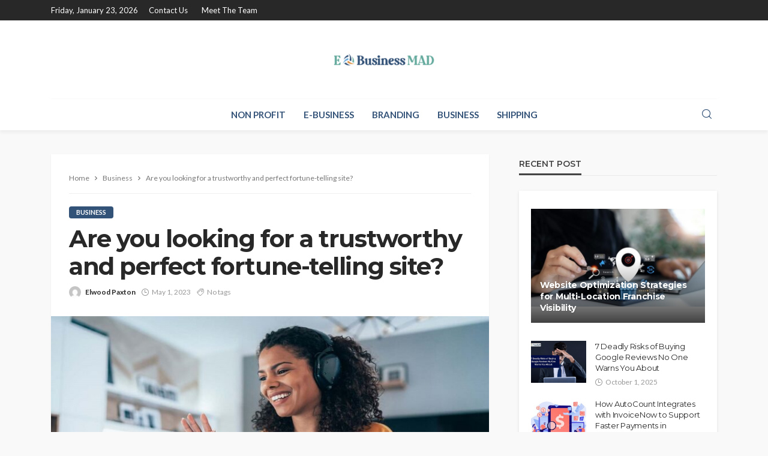

--- FILE ---
content_type: text/html; charset=UTF-8
request_url: https://ebusinessmad.com/are-you-looking-for-a-trustworthy-and-perfect-fortune-telling-site/
body_size: 17516
content:
<!DOCTYPE html>
<html lang="en-US">
<head>
	<meta charset="UTF-8"/>
	<meta http-equiv="X-UA-Compatible" content="IE=edge">
	<meta name="viewport" content="width=device-width, initial-scale=1.0">
	<link rel="profile" href="http://gmpg.org/xfn/11"/>
	<link rel="pingback" href="https://ebusinessmad.com/xmlrpc.php"/>
	<script type="application/javascript">var bingo_ruby_ajax_url = "https://ebusinessmad.com/wp-admin/admin-ajax.php"</script><meta name='robots' content='index, follow, max-image-preview:large, max-snippet:-1, max-video-preview:-1' />

	<!-- This site is optimized with the Yoast SEO plugin v26.7 - https://yoast.com/wordpress/plugins/seo/ -->
	<title>Are you looking for a trustworthy and perfect fortune-telling site? - E Business Mad</title>
	<link rel="preconnect" href="https://fonts.gstatic.com" crossorigin><link rel="preload" as="style" onload="this.onload=null;this.rel='stylesheet'" id="rb-preload-gfonts" href="https://fonts.googleapis.com/css?family=Lato%3A100%2C300%2C400%2C700%2C900%2C100italic%2C300italic%2C400italic%2C700italic%2C900italic%7CMontserrat%3A700%2C400%2C600%2C500&amp;display=swap" crossorigin><noscript><link rel="stylesheet" id="rb-preload-gfonts" href="https://fonts.googleapis.com/css?family=Lato%3A100%2C300%2C400%2C700%2C900%2C100italic%2C300italic%2C400italic%2C700italic%2C900italic%7CMontserrat%3A700%2C400%2C600%2C500&amp;display=swap"></noscript><link rel="canonical" href="https://ebusinessmad.com/are-you-looking-for-a-trustworthy-and-perfect-fortune-telling-site/" />
	<meta property="og:locale" content="en_US" />
	<meta property="og:type" content="article" />
	<meta property="og:title" content="Are you looking for a trustworthy and perfect fortune-telling site? - E Business Mad" />
	<meta property="og:description" content="If you are very eager to know your future and looking for guidance from a fortune teller, there are many sources available today. With the advancement of technology, now, it is easy to obtain a trustworthy and perfect fortune-telling site. Right now, most of the sites are providing a range of reading options such as [&hellip;]" />
	<meta property="og:url" content="https://ebusinessmad.com/are-you-looking-for-a-trustworthy-and-perfect-fortune-telling-site/" />
	<meta property="og:site_name" content="E Business Mad" />
	<meta property="article:published_time" content="2023-05-01T11:09:53+00:00" />
	<meta property="article:modified_time" content="2023-05-04T11:36:42+00:00" />
	<meta property="og:image" content="https://ebusinessmad.com/wp-content/uploads/2023/05/Are-you-looking-for-a-trustworthy-and-perfect-fortune-telling-site.jpg" />
	<meta property="og:image:width" content="1000" />
	<meta property="og:image:height" content="600" />
	<meta property="og:image:type" content="image/jpeg" />
	<meta name="author" content="Elwood Paxton" />
	<meta name="twitter:card" content="summary_large_image" />
	<meta name="twitter:label1" content="Written by" />
	<meta name="twitter:data1" content="Elwood Paxton" />
	<meta name="twitter:label2" content="Est. reading time" />
	<meta name="twitter:data2" content="2 minutes" />
	<script type="application/ld+json" class="yoast-schema-graph">{"@context":"https://schema.org","@graph":[{"@type":"Article","@id":"https://ebusinessmad.com/are-you-looking-for-a-trustworthy-and-perfect-fortune-telling-site/#article","isPartOf":{"@id":"https://ebusinessmad.com/are-you-looking-for-a-trustworthy-and-perfect-fortune-telling-site/"},"author":{"name":"Elwood Paxton","@id":"https://ebusinessmad.com/#/schema/person/39987170345815bdce234f3b239c9f5d"},"headline":"Are you looking for a trustworthy and perfect fortune-telling site?","datePublished":"2023-05-01T11:09:53+00:00","dateModified":"2023-05-04T11:36:42+00:00","mainEntityOfPage":{"@id":"https://ebusinessmad.com/are-you-looking-for-a-trustworthy-and-perfect-fortune-telling-site/"},"wordCount":427,"image":{"@id":"https://ebusinessmad.com/are-you-looking-for-a-trustworthy-and-perfect-fortune-telling-site/#primaryimage"},"thumbnailUrl":"https://ebusinessmad.com/wp-content/uploads/2023/05/Are-you-looking-for-a-trustworthy-and-perfect-fortune-telling-site.jpg","articleSection":["Business"],"inLanguage":"en-US"},{"@type":"WebPage","@id":"https://ebusinessmad.com/are-you-looking-for-a-trustworthy-and-perfect-fortune-telling-site/","url":"https://ebusinessmad.com/are-you-looking-for-a-trustworthy-and-perfect-fortune-telling-site/","name":"Are you looking for a trustworthy and perfect fortune-telling site? - E Business Mad","isPartOf":{"@id":"https://ebusinessmad.com/#website"},"primaryImageOfPage":{"@id":"https://ebusinessmad.com/are-you-looking-for-a-trustworthy-and-perfect-fortune-telling-site/#primaryimage"},"image":{"@id":"https://ebusinessmad.com/are-you-looking-for-a-trustworthy-and-perfect-fortune-telling-site/#primaryimage"},"thumbnailUrl":"https://ebusinessmad.com/wp-content/uploads/2023/05/Are-you-looking-for-a-trustworthy-and-perfect-fortune-telling-site.jpg","datePublished":"2023-05-01T11:09:53+00:00","dateModified":"2023-05-04T11:36:42+00:00","author":{"@id":"https://ebusinessmad.com/#/schema/person/39987170345815bdce234f3b239c9f5d"},"breadcrumb":{"@id":"https://ebusinessmad.com/are-you-looking-for-a-trustworthy-and-perfect-fortune-telling-site/#breadcrumb"},"inLanguage":"en-US","potentialAction":[{"@type":"ReadAction","target":["https://ebusinessmad.com/are-you-looking-for-a-trustworthy-and-perfect-fortune-telling-site/"]}]},{"@type":"ImageObject","inLanguage":"en-US","@id":"https://ebusinessmad.com/are-you-looking-for-a-trustworthy-and-perfect-fortune-telling-site/#primaryimage","url":"https://ebusinessmad.com/wp-content/uploads/2023/05/Are-you-looking-for-a-trustworthy-and-perfect-fortune-telling-site.jpg","contentUrl":"https://ebusinessmad.com/wp-content/uploads/2023/05/Are-you-looking-for-a-trustworthy-and-perfect-fortune-telling-site.jpg","width":1000,"height":600,"caption":"Are-you-looking-for-a-trustworthy-and-perfect-fortune-telling-site"},{"@type":"BreadcrumbList","@id":"https://ebusinessmad.com/are-you-looking-for-a-trustworthy-and-perfect-fortune-telling-site/#breadcrumb","itemListElement":[{"@type":"ListItem","position":1,"name":"Home","item":"https://ebusinessmad.com/"},{"@type":"ListItem","position":2,"name":"Are you looking for a trustworthy and perfect fortune-telling site?"}]},{"@type":"WebSite","@id":"https://ebusinessmad.com/#website","url":"https://ebusinessmad.com/","name":"E Business Mad","description":"Business Blog","potentialAction":[{"@type":"SearchAction","target":{"@type":"EntryPoint","urlTemplate":"https://ebusinessmad.com/?s={search_term_string}"},"query-input":{"@type":"PropertyValueSpecification","valueRequired":true,"valueName":"search_term_string"}}],"inLanguage":"en-US"},{"@type":"Person","@id":"https://ebusinessmad.com/#/schema/person/39987170345815bdce234f3b239c9f5d","name":"Elwood Paxton","image":{"@type":"ImageObject","inLanguage":"en-US","@id":"https://ebusinessmad.com/#/schema/person/image/","url":"https://secure.gravatar.com/avatar/d3fecbf432b70c75dc227df194eb8fcf49c50dc69fec8194da185bce3b0c2be1?s=96&d=mm&r=g","contentUrl":"https://secure.gravatar.com/avatar/d3fecbf432b70c75dc227df194eb8fcf49c50dc69fec8194da185bce3b0c2be1?s=96&d=mm&r=g","caption":"Elwood Paxton"},"url":"https://ebusinessmad.com/author/elwood-paxton/"}]}</script>
	<!-- / Yoast SEO plugin. -->


<link rel='dns-prefetch' href='//fonts.googleapis.com' />
<link rel="alternate" type="application/rss+xml" title="E Business Mad &raquo; Feed" href="https://ebusinessmad.com/feed/" />
<link rel="alternate" type="application/rss+xml" title="E Business Mad &raquo; Comments Feed" href="https://ebusinessmad.com/comments/feed/" />
<link rel="alternate" title="oEmbed (JSON)" type="application/json+oembed" href="https://ebusinessmad.com/wp-json/oembed/1.0/embed?url=https%3A%2F%2Febusinessmad.com%2Fare-you-looking-for-a-trustworthy-and-perfect-fortune-telling-site%2F" />
<link rel="alternate" title="oEmbed (XML)" type="text/xml+oembed" href="https://ebusinessmad.com/wp-json/oembed/1.0/embed?url=https%3A%2F%2Febusinessmad.com%2Fare-you-looking-for-a-trustworthy-and-perfect-fortune-telling-site%2F&#038;format=xml" />
<style id='wp-img-auto-sizes-contain-inline-css' type='text/css'>
img:is([sizes=auto i],[sizes^="auto," i]){contain-intrinsic-size:3000px 1500px}
/*# sourceURL=wp-img-auto-sizes-contain-inline-css */
</style>
<link rel='stylesheet' id='bingo_ruby_plugin_style-css' href='https://ebusinessmad.com/wp-content/plugins/bingo-ruby-core/assets/style.css?ver=3.5' type='text/css' media='all' />
<style id='wp-emoji-styles-inline-css' type='text/css'>

	img.wp-smiley, img.emoji {
		display: inline !important;
		border: none !important;
		box-shadow: none !important;
		height: 1em !important;
		width: 1em !important;
		margin: 0 0.07em !important;
		vertical-align: -0.1em !important;
		background: none !important;
		padding: 0 !important;
	}
/*# sourceURL=wp-emoji-styles-inline-css */
</style>
<style id='wp-block-library-inline-css' type='text/css'>
:root{--wp-block-synced-color:#7a00df;--wp-block-synced-color--rgb:122,0,223;--wp-bound-block-color:var(--wp-block-synced-color);--wp-editor-canvas-background:#ddd;--wp-admin-theme-color:#007cba;--wp-admin-theme-color--rgb:0,124,186;--wp-admin-theme-color-darker-10:#006ba1;--wp-admin-theme-color-darker-10--rgb:0,107,160.5;--wp-admin-theme-color-darker-20:#005a87;--wp-admin-theme-color-darker-20--rgb:0,90,135;--wp-admin-border-width-focus:2px}@media (min-resolution:192dpi){:root{--wp-admin-border-width-focus:1.5px}}.wp-element-button{cursor:pointer}:root .has-very-light-gray-background-color{background-color:#eee}:root .has-very-dark-gray-background-color{background-color:#313131}:root .has-very-light-gray-color{color:#eee}:root .has-very-dark-gray-color{color:#313131}:root .has-vivid-green-cyan-to-vivid-cyan-blue-gradient-background{background:linear-gradient(135deg,#00d084,#0693e3)}:root .has-purple-crush-gradient-background{background:linear-gradient(135deg,#34e2e4,#4721fb 50%,#ab1dfe)}:root .has-hazy-dawn-gradient-background{background:linear-gradient(135deg,#faaca8,#dad0ec)}:root .has-subdued-olive-gradient-background{background:linear-gradient(135deg,#fafae1,#67a671)}:root .has-atomic-cream-gradient-background{background:linear-gradient(135deg,#fdd79a,#004a59)}:root .has-nightshade-gradient-background{background:linear-gradient(135deg,#330968,#31cdcf)}:root .has-midnight-gradient-background{background:linear-gradient(135deg,#020381,#2874fc)}:root{--wp--preset--font-size--normal:16px;--wp--preset--font-size--huge:42px}.has-regular-font-size{font-size:1em}.has-larger-font-size{font-size:2.625em}.has-normal-font-size{font-size:var(--wp--preset--font-size--normal)}.has-huge-font-size{font-size:var(--wp--preset--font-size--huge)}.has-text-align-center{text-align:center}.has-text-align-left{text-align:left}.has-text-align-right{text-align:right}.has-fit-text{white-space:nowrap!important}#end-resizable-editor-section{display:none}.aligncenter{clear:both}.items-justified-left{justify-content:flex-start}.items-justified-center{justify-content:center}.items-justified-right{justify-content:flex-end}.items-justified-space-between{justify-content:space-between}.screen-reader-text{border:0;clip-path:inset(50%);height:1px;margin:-1px;overflow:hidden;padding:0;position:absolute;width:1px;word-wrap:normal!important}.screen-reader-text:focus{background-color:#ddd;clip-path:none;color:#444;display:block;font-size:1em;height:auto;left:5px;line-height:normal;padding:15px 23px 14px;text-decoration:none;top:5px;width:auto;z-index:100000}html :where(.has-border-color){border-style:solid}html :where([style*=border-top-color]){border-top-style:solid}html :where([style*=border-right-color]){border-right-style:solid}html :where([style*=border-bottom-color]){border-bottom-style:solid}html :where([style*=border-left-color]){border-left-style:solid}html :where([style*=border-width]){border-style:solid}html :where([style*=border-top-width]){border-top-style:solid}html :where([style*=border-right-width]){border-right-style:solid}html :where([style*=border-bottom-width]){border-bottom-style:solid}html :where([style*=border-left-width]){border-left-style:solid}html :where(img[class*=wp-image-]){height:auto;max-width:100%}:where(figure){margin:0 0 1em}html :where(.is-position-sticky){--wp-admin--admin-bar--position-offset:var(--wp-admin--admin-bar--height,0px)}@media screen and (max-width:600px){html :where(.is-position-sticky){--wp-admin--admin-bar--position-offset:0px}}

/*# sourceURL=wp-block-library-inline-css */
</style><style id='global-styles-inline-css' type='text/css'>
:root{--wp--preset--aspect-ratio--square: 1;--wp--preset--aspect-ratio--4-3: 4/3;--wp--preset--aspect-ratio--3-4: 3/4;--wp--preset--aspect-ratio--3-2: 3/2;--wp--preset--aspect-ratio--2-3: 2/3;--wp--preset--aspect-ratio--16-9: 16/9;--wp--preset--aspect-ratio--9-16: 9/16;--wp--preset--color--black: #000000;--wp--preset--color--cyan-bluish-gray: #abb8c3;--wp--preset--color--white: #ffffff;--wp--preset--color--pale-pink: #f78da7;--wp--preset--color--vivid-red: #cf2e2e;--wp--preset--color--luminous-vivid-orange: #ff6900;--wp--preset--color--luminous-vivid-amber: #fcb900;--wp--preset--color--light-green-cyan: #7bdcb5;--wp--preset--color--vivid-green-cyan: #00d084;--wp--preset--color--pale-cyan-blue: #8ed1fc;--wp--preset--color--vivid-cyan-blue: #0693e3;--wp--preset--color--vivid-purple: #9b51e0;--wp--preset--gradient--vivid-cyan-blue-to-vivid-purple: linear-gradient(135deg,rgb(6,147,227) 0%,rgb(155,81,224) 100%);--wp--preset--gradient--light-green-cyan-to-vivid-green-cyan: linear-gradient(135deg,rgb(122,220,180) 0%,rgb(0,208,130) 100%);--wp--preset--gradient--luminous-vivid-amber-to-luminous-vivid-orange: linear-gradient(135deg,rgb(252,185,0) 0%,rgb(255,105,0) 100%);--wp--preset--gradient--luminous-vivid-orange-to-vivid-red: linear-gradient(135deg,rgb(255,105,0) 0%,rgb(207,46,46) 100%);--wp--preset--gradient--very-light-gray-to-cyan-bluish-gray: linear-gradient(135deg,rgb(238,238,238) 0%,rgb(169,184,195) 100%);--wp--preset--gradient--cool-to-warm-spectrum: linear-gradient(135deg,rgb(74,234,220) 0%,rgb(151,120,209) 20%,rgb(207,42,186) 40%,rgb(238,44,130) 60%,rgb(251,105,98) 80%,rgb(254,248,76) 100%);--wp--preset--gradient--blush-light-purple: linear-gradient(135deg,rgb(255,206,236) 0%,rgb(152,150,240) 100%);--wp--preset--gradient--blush-bordeaux: linear-gradient(135deg,rgb(254,205,165) 0%,rgb(254,45,45) 50%,rgb(107,0,62) 100%);--wp--preset--gradient--luminous-dusk: linear-gradient(135deg,rgb(255,203,112) 0%,rgb(199,81,192) 50%,rgb(65,88,208) 100%);--wp--preset--gradient--pale-ocean: linear-gradient(135deg,rgb(255,245,203) 0%,rgb(182,227,212) 50%,rgb(51,167,181) 100%);--wp--preset--gradient--electric-grass: linear-gradient(135deg,rgb(202,248,128) 0%,rgb(113,206,126) 100%);--wp--preset--gradient--midnight: linear-gradient(135deg,rgb(2,3,129) 0%,rgb(40,116,252) 100%);--wp--preset--font-size--small: 13px;--wp--preset--font-size--medium: 20px;--wp--preset--font-size--large: 36px;--wp--preset--font-size--x-large: 42px;--wp--preset--spacing--20: 0.44rem;--wp--preset--spacing--30: 0.67rem;--wp--preset--spacing--40: 1rem;--wp--preset--spacing--50: 1.5rem;--wp--preset--spacing--60: 2.25rem;--wp--preset--spacing--70: 3.38rem;--wp--preset--spacing--80: 5.06rem;--wp--preset--shadow--natural: 6px 6px 9px rgba(0, 0, 0, 0.2);--wp--preset--shadow--deep: 12px 12px 50px rgba(0, 0, 0, 0.4);--wp--preset--shadow--sharp: 6px 6px 0px rgba(0, 0, 0, 0.2);--wp--preset--shadow--outlined: 6px 6px 0px -3px rgb(255, 255, 255), 6px 6px rgb(0, 0, 0);--wp--preset--shadow--crisp: 6px 6px 0px rgb(0, 0, 0);}:where(.is-layout-flex){gap: 0.5em;}:where(.is-layout-grid){gap: 0.5em;}body .is-layout-flex{display: flex;}.is-layout-flex{flex-wrap: wrap;align-items: center;}.is-layout-flex > :is(*, div){margin: 0;}body .is-layout-grid{display: grid;}.is-layout-grid > :is(*, div){margin: 0;}:where(.wp-block-columns.is-layout-flex){gap: 2em;}:where(.wp-block-columns.is-layout-grid){gap: 2em;}:where(.wp-block-post-template.is-layout-flex){gap: 1.25em;}:where(.wp-block-post-template.is-layout-grid){gap: 1.25em;}.has-black-color{color: var(--wp--preset--color--black) !important;}.has-cyan-bluish-gray-color{color: var(--wp--preset--color--cyan-bluish-gray) !important;}.has-white-color{color: var(--wp--preset--color--white) !important;}.has-pale-pink-color{color: var(--wp--preset--color--pale-pink) !important;}.has-vivid-red-color{color: var(--wp--preset--color--vivid-red) !important;}.has-luminous-vivid-orange-color{color: var(--wp--preset--color--luminous-vivid-orange) !important;}.has-luminous-vivid-amber-color{color: var(--wp--preset--color--luminous-vivid-amber) !important;}.has-light-green-cyan-color{color: var(--wp--preset--color--light-green-cyan) !important;}.has-vivid-green-cyan-color{color: var(--wp--preset--color--vivid-green-cyan) !important;}.has-pale-cyan-blue-color{color: var(--wp--preset--color--pale-cyan-blue) !important;}.has-vivid-cyan-blue-color{color: var(--wp--preset--color--vivid-cyan-blue) !important;}.has-vivid-purple-color{color: var(--wp--preset--color--vivid-purple) !important;}.has-black-background-color{background-color: var(--wp--preset--color--black) !important;}.has-cyan-bluish-gray-background-color{background-color: var(--wp--preset--color--cyan-bluish-gray) !important;}.has-white-background-color{background-color: var(--wp--preset--color--white) !important;}.has-pale-pink-background-color{background-color: var(--wp--preset--color--pale-pink) !important;}.has-vivid-red-background-color{background-color: var(--wp--preset--color--vivid-red) !important;}.has-luminous-vivid-orange-background-color{background-color: var(--wp--preset--color--luminous-vivid-orange) !important;}.has-luminous-vivid-amber-background-color{background-color: var(--wp--preset--color--luminous-vivid-amber) !important;}.has-light-green-cyan-background-color{background-color: var(--wp--preset--color--light-green-cyan) !important;}.has-vivid-green-cyan-background-color{background-color: var(--wp--preset--color--vivid-green-cyan) !important;}.has-pale-cyan-blue-background-color{background-color: var(--wp--preset--color--pale-cyan-blue) !important;}.has-vivid-cyan-blue-background-color{background-color: var(--wp--preset--color--vivid-cyan-blue) !important;}.has-vivid-purple-background-color{background-color: var(--wp--preset--color--vivid-purple) !important;}.has-black-border-color{border-color: var(--wp--preset--color--black) !important;}.has-cyan-bluish-gray-border-color{border-color: var(--wp--preset--color--cyan-bluish-gray) !important;}.has-white-border-color{border-color: var(--wp--preset--color--white) !important;}.has-pale-pink-border-color{border-color: var(--wp--preset--color--pale-pink) !important;}.has-vivid-red-border-color{border-color: var(--wp--preset--color--vivid-red) !important;}.has-luminous-vivid-orange-border-color{border-color: var(--wp--preset--color--luminous-vivid-orange) !important;}.has-luminous-vivid-amber-border-color{border-color: var(--wp--preset--color--luminous-vivid-amber) !important;}.has-light-green-cyan-border-color{border-color: var(--wp--preset--color--light-green-cyan) !important;}.has-vivid-green-cyan-border-color{border-color: var(--wp--preset--color--vivid-green-cyan) !important;}.has-pale-cyan-blue-border-color{border-color: var(--wp--preset--color--pale-cyan-blue) !important;}.has-vivid-cyan-blue-border-color{border-color: var(--wp--preset--color--vivid-cyan-blue) !important;}.has-vivid-purple-border-color{border-color: var(--wp--preset--color--vivid-purple) !important;}.has-vivid-cyan-blue-to-vivid-purple-gradient-background{background: var(--wp--preset--gradient--vivid-cyan-blue-to-vivid-purple) !important;}.has-light-green-cyan-to-vivid-green-cyan-gradient-background{background: var(--wp--preset--gradient--light-green-cyan-to-vivid-green-cyan) !important;}.has-luminous-vivid-amber-to-luminous-vivid-orange-gradient-background{background: var(--wp--preset--gradient--luminous-vivid-amber-to-luminous-vivid-orange) !important;}.has-luminous-vivid-orange-to-vivid-red-gradient-background{background: var(--wp--preset--gradient--luminous-vivid-orange-to-vivid-red) !important;}.has-very-light-gray-to-cyan-bluish-gray-gradient-background{background: var(--wp--preset--gradient--very-light-gray-to-cyan-bluish-gray) !important;}.has-cool-to-warm-spectrum-gradient-background{background: var(--wp--preset--gradient--cool-to-warm-spectrum) !important;}.has-blush-light-purple-gradient-background{background: var(--wp--preset--gradient--blush-light-purple) !important;}.has-blush-bordeaux-gradient-background{background: var(--wp--preset--gradient--blush-bordeaux) !important;}.has-luminous-dusk-gradient-background{background: var(--wp--preset--gradient--luminous-dusk) !important;}.has-pale-ocean-gradient-background{background: var(--wp--preset--gradient--pale-ocean) !important;}.has-electric-grass-gradient-background{background: var(--wp--preset--gradient--electric-grass) !important;}.has-midnight-gradient-background{background: var(--wp--preset--gradient--midnight) !important;}.has-small-font-size{font-size: var(--wp--preset--font-size--small) !important;}.has-medium-font-size{font-size: var(--wp--preset--font-size--medium) !important;}.has-large-font-size{font-size: var(--wp--preset--font-size--large) !important;}.has-x-large-font-size{font-size: var(--wp--preset--font-size--x-large) !important;}
/*# sourceURL=global-styles-inline-css */
</style>

<style id='classic-theme-styles-inline-css' type='text/css'>
/*! This file is auto-generated */
.wp-block-button__link{color:#fff;background-color:#32373c;border-radius:9999px;box-shadow:none;text-decoration:none;padding:calc(.667em + 2px) calc(1.333em + 2px);font-size:1.125em}.wp-block-file__button{background:#32373c;color:#fff;text-decoration:none}
/*# sourceURL=/wp-includes/css/classic-themes.min.css */
</style>
<link rel='stylesheet' id='contact-form-7-css' href='https://ebusinessmad.com/wp-content/plugins/contact-form-7/includes/css/styles.css?ver=6.1.4' type='text/css' media='all' />
<link rel='stylesheet' id='bootstrap-css' href='https://ebusinessmad.com/wp-content/themes/bingo/assets/external/bootstrap.css?ver=v3.3.1' type='text/css' media='all' />
<link rel='stylesheet' id='bingo_ruby_style_miscellaneous-css' href='https://ebusinessmad.com/wp-content/themes/bingo/assets/external/miscellaneous.css?ver=3.5' type='text/css' media='all' />
<link rel='stylesheet' id='bingo_ruby_style_main-css' href='https://ebusinessmad.com/wp-content/themes/bingo/assets/css/theme-style.css?ver=3.5' type='text/css' media='all' />
<link rel='stylesheet' id='bingo_ruby_style_responsive-css' href='https://ebusinessmad.com/wp-content/themes/bingo/assets/css/theme-responsive.css?ver=3.5' type='text/css' media='all' />
<link rel='stylesheet' id='bingo_ruby_style_default-css' href='https://ebusinessmad.com/wp-content/themes/bingo/style.css?ver=3.5' type='text/css' media='all' />
<style id='bingo_ruby_style_default-inline-css' type='text/css'>
input[type="button"]:hover, button:hover, .header-search-not-found, .breaking-news-title span, .breaking-news-title .mobile-headline,.post-title a:hover, .post-title a:focus, .comment-title h3, h3.comment-reply-title, .comment-list .edit-link, .single-nav a:hover, .single-nav a:focus,.subscribe-icon-mail i, .flickr-btn-wrap a, .twitter-content a, .entry del, .entry blockquote p, .entry a:not(button),.entry p a, .comment-list .comment-content blockquote p, .author-content-wrap .author-title a:hover, .author-description a, #wp-calendar #today{ color: #335278;}.page-numbers.current, a.page-numbers:hover, a.page-numbers:focus, .topbar-subscribe-button a span, .topbar-style-2 .topbar-subscribe-button a span:hover,.post-editor:hover, .cat-info-el, .comment-list .comment-reply-link, .single-nav a:hover .ruby-nav-icon, .single-nav a:focus .ruby-nav-icon, input[type="button"].ninja-forms-field,.page-search-form .search-submit input[type="submit"], .post-widget-inner .post-counter, .widget_search .search-submit input[type="submit"], .single-page-links .pagination-num > span,.single-page-links .pagination-num > a:hover > span, .subscribe-form-wrap .mc4wp-form-fields input[type="submit"], .widget-social-link-info a i, #ruby-back-top i, .entry ul li:before,.ruby-trigger .icon-wrap, .ruby-trigger .icon-wrap:before, .ruby-trigger .icon-wrap:after, .subscribe-layout-3 .subscribe-box .subscribe-form input[type="submit"], .table-link a:before{ background-color: #335278;}.off-canvas-wrap::-webkit-scrollbar-corner, .off-canvas-wrap::-webkit-scrollbar-thumb, .video-playlist-iframe-nav::-webkit-scrollbar-corner, .video-playlist-iframe-nav::-webkit-scrollbar-thumb,.fw-block-v2 .video-playlist-iframe-nav::-webkit-scrollbar-corner, .fw-block-v2 .video-playlist-iframe-nav::-webkit-scrollbar-thumb,.ruby-coll-scroll::-webkit-scrollbar-corner, .ruby-coll-scroll::-webkit-scrollbar-thumb{ background-color: #335278 !important;}.page-numbers.current, a.page-numbers:hover, a.page-numbers:focus, .entry blockquote p, .entry blockquote{ border-color: #335278;}.total-caption { font-family :Lato;}.banner-background-color { background-color: #ffffff; }.navbar-inner, .header-search-popup .btn, .header-search-popup #ruby-search-input, .logo-mobile-text > * { color: #335278; }.show-social .ruby-icon-show, .show-social .ruby-icon-show:before, .show-social .ruby-icon-show:after,.extend-social .ruby-icon-close:before, .extend-social .ruby-icon-close:after,.ruby-trigger .icon-wrap, .ruby-trigger .icon-wrap:before, .ruby-trigger .icon-wrap:after{ background-color: #335278; }.show-social .ruby-icon-show, .show-social .ruby-icon-show:before, .show-social .ruby-icon-show:after, .extend-social .ruby-icon-close:before, .extend-social .ruby-icon-close:after{ border-color: #335278; }.footer-copyright-wrap p { color: #dddddd; }.footer-copyright-wrap { background-color: #242424; }.post-excerpt{ font-size :14px;}
/*# sourceURL=bingo_ruby_style_default-inline-css */
</style>

<script type="text/javascript" src="https://ebusinessmad.com/wp-includes/js/jquery/jquery.min.js?ver=3.7.1" id="jquery-core-js"></script>
<script type="text/javascript" src="https://ebusinessmad.com/wp-includes/js/jquery/jquery-migrate.min.js?ver=3.4.1" id="jquery-migrate-js"></script>
<link rel="preload" href="https://ebusinessmad.com/wp-content/themes/bingo/assets/external/fonts/icons.woff2" as="font" type="font/woff2" crossorigin="anonymous"> <link rel="https://api.w.org/" href="https://ebusinessmad.com/wp-json/" /><link rel="alternate" title="JSON" type="application/json" href="https://ebusinessmad.com/wp-json/wp/v2/posts/335" /><link rel="EditURI" type="application/rsd+xml" title="RSD" href="https://ebusinessmad.com/xmlrpc.php?rsd" />
<meta name="generator" content="WordPress 6.9" />
<link rel='shortlink' href='https://ebusinessmad.com/?p=335' />
<script type="application/ld+json">{"@context":"https://schema.org","@type":"WebSite","@id":"https://ebusinessmad.com/#website","url":"https://ebusinessmad.com/","name":"E Business Mad","potentialAction":{"@type":"SearchAction","target":"https://ebusinessmad.com/?s={search_term_string}","query-input":"required name=search_term_string"}}</script>
<link rel="icon" href="https://ebusinessmad.com/wp-content/uploads/2021/11/E-Business-Mad-f.png" sizes="32x32" />
<link rel="icon" href="https://ebusinessmad.com/wp-content/uploads/2021/11/E-Business-Mad-f.png" sizes="192x192" />
<link rel="apple-touch-icon" href="https://ebusinessmad.com/wp-content/uploads/2021/11/E-Business-Mad-f.png" />
<meta name="msapplication-TileImage" content="https://ebusinessmad.com/wp-content/uploads/2021/11/E-Business-Mad-f.png" />
<style type="text/css" title="dynamic-css" class="options-output">.footer-inner{background-color:#282828;background-repeat:no-repeat;background-size:cover;background-attachment:fixed;background-position:center center;}.topbar-wrap{font-family:Lato;text-transform:capitalize;font-weight:400;font-style:normal;font-size:13px;}.main-menu-inner,.off-canvas-nav-inner{font-family:Lato;text-transform:uppercase;font-weight:700;font-style:normal;font-size:15px;}.main-menu-inner .sub-menu,.off-canvas-nav-inner .sub-menu{font-family:Lato;text-transform:capitalize;font-weight:400;font-style:normal;font-size:14px;}.logo-wrap.is-logo-text .logo-text h1{font-family:Montserrat;text-transform:uppercase;letter-spacing:-1px;font-weight:700;font-style:normal;font-size:40px;}.logo-mobile-text span{font-family:Montserrat;text-transform:uppercase;letter-spacing:-1px;font-weight:700;font-style:normal;font-size:28px;}body, p{font-family:Lato;line-height:24px;font-weight:400;font-style:normal;color:#282828;font-size:15px;}.post-title.is-size-1{font-family:Montserrat;font-weight:700;font-style:normal;color:#282828;font-size:36px;}.post-title.is-size-2{font-family:Montserrat;font-weight:700;font-style:normal;color:#282828;font-size:30px;}.post-title.is-size-3{font-family:Montserrat;font-weight:700;font-style:normal;color:#282828;font-size:21px;}.post-title.is-size-4{font-family:Montserrat;font-weight:700;font-style:normal;color:#282828;font-size:18px;}.post-title.is-size-5{font-family:Montserrat;font-weight:700;font-style:normal;color:#282828;font-size:14px;}.post-title.is-size-6{font-family:Montserrat;font-weight:400;font-style:normal;color:#282828;font-size:13px;}h1,h2,h3,h4,h5,h6{font-family:Montserrat;text-transform:none;font-weight:700;font-style:normal;}.post-meta-info,.single-post-top,.counter-element{font-family:Lato;font-weight:400;font-style:normal;color:#999;font-size:12px;}.post-cat-info{font-family:Lato;text-transform:uppercase;font-weight:700;font-style:normal;font-size:11px;}.block-header-wrap{font-family:Montserrat;text-transform:uppercase;font-weight:600;font-style:normal;font-size:18px;}.block-ajax-filter-wrap{font-family:Montserrat;text-transform:uppercase;font-weight:500;font-style:normal;font-size:11px;}.widget-title{font-family:Montserrat;text-transform:uppercase;font-weight:600;font-style:normal;font-size:14px;}.breadcrumb-wrap{font-family:Lato;text-transform:none;font-weight:400;font-style:normal;color:#777777;font-size:12px;}</style></head>
<body class="wp-singular post-template-default single single-post postid-335 single-format-standard wp-theme-bingo ruby-body is-full-width"  itemscope  itemtype="https://schema.org/WebPage" >
<div class="off-canvas-wrap is-dark-text">
	<div class="off-canvas-inner">
		<a href="#" id="ruby-off-canvas-close-btn"><i class="ruby-close-btn" aria-hidden="true"></i></a>
		<nav id="ruby-offcanvas-navigation" class="off-canvas-nav-wrap">
			<div class="no-menu ruby-error"><p>Please assign a menu to the primary menu location under <a href="https://ebusinessmad.com/wp-admin/nav-menus.php">MENU</a></p></div>		</nav>
															<div class="off-canvas-widget-section-wrap canvas-sidebar-wrap">
				<div class="canvas-sidebar-inner">
					<section id="tag_cloud-2" class="widget widget_tag_cloud"><div class="widget-title block-title"><h3>Tags</h3></div><div class="tagcloud"><a href="https://ebusinessmad.com/tag/americans-with-disabilities-act/" class="tag-cloud-link tag-link-115 tag-link-position-1" style="font-size: 8pt;" aria-label="Americans with Disabilities Act (1 item)">Americans with Disabilities Act</a>
<a href="https://ebusinessmad.com/tag/buddies/" class="tag-cloud-link tag-link-102 tag-link-position-2" style="font-size: 8pt;" aria-label="buddies (1 item)">buddies</a>
<a href="https://ebusinessmad.com/tag/cash-envelope-system/" class="tag-cloud-link tag-link-109 tag-link-position-3" style="font-size: 8pt;" aria-label="Cash envelope system (1 item)">Cash envelope system</a>
<a href="https://ebusinessmad.com/tag/clients/" class="tag-cloud-link tag-link-83 tag-link-position-4" style="font-size: 8pt;" aria-label="client&#039;s (1 item)">client&#039;s</a>
<a href="https://ebusinessmad.com/tag/consultants/" class="tag-cloud-link tag-link-123 tag-link-position-5" style="font-size: 8pt;" aria-label="Consultants (1 item)">Consultants</a>
<a href="https://ebusinessmad.com/tag/core-business/" class="tag-cloud-link tag-link-146 tag-link-position-6" style="font-size: 8pt;" aria-label="Core Business (1 item)">Core Business</a>
<a href="https://ebusinessmad.com/tag/cost-comparison/" class="tag-cloud-link tag-link-149 tag-link-position-7" style="font-size: 8pt;" aria-label="Cost Comparison (1 item)">Cost Comparison</a>
<a href="https://ebusinessmad.com/tag/couple/" class="tag-cloud-link tag-link-96 tag-link-position-8" style="font-size: 8pt;" aria-label="couple (1 item)">couple</a>
<a href="https://ebusinessmad.com/tag/coupled/" class="tag-cloud-link tag-link-90 tag-link-position-9" style="font-size: 8pt;" aria-label="coupled (1 item)">coupled</a>
<a href="https://ebusinessmad.com/tag/creating-content/" class="tag-cloud-link tag-link-84 tag-link-position-10" style="font-size: 8pt;" aria-label="creating content (1 item)">creating content</a>
<a href="https://ebusinessmad.com/tag/cushioning/" class="tag-cloud-link tag-link-99 tag-link-position-11" style="font-size: 8pt;" aria-label="cushioning (1 item)">cushioning</a>
<a href="https://ebusinessmad.com/tag/danger/" class="tag-cloud-link tag-link-94 tag-link-position-12" style="font-size: 8pt;" aria-label="danger (1 item)">danger</a>
<a href="https://ebusinessmad.com/tag/development/" class="tag-cloud-link tag-link-35 tag-link-position-13" style="font-size: 22pt;" aria-label="Development (2 items)">Development</a>
<a href="https://ebusinessmad.com/tag/development-process/" class="tag-cloud-link tag-link-87 tag-link-position-14" style="font-size: 8pt;" aria-label="development process (1 item)">development process</a>
<a href="https://ebusinessmad.com/tag/eco-friendly/" class="tag-cloud-link tag-link-101 tag-link-position-15" style="font-size: 8pt;" aria-label="eco-friendly (1 item)">eco-friendly</a>
<a href="https://ebusinessmad.com/tag/experience/" class="tag-cloud-link tag-link-92 tag-link-position-16" style="font-size: 8pt;" aria-label="experience (1 item)">experience</a>
<a href="https://ebusinessmad.com/tag/fuel-cards/" class="tag-cloud-link tag-link-144 tag-link-position-17" style="font-size: 8pt;" aria-label="fuel cards (1 item)">fuel cards</a>
<a href="https://ebusinessmad.com/tag/groove-funnels/" class="tag-cloud-link tag-link-82 tag-link-position-18" style="font-size: 8pt;" aria-label="Groove funnels (1 item)">Groove funnels</a>
<a href="https://ebusinessmad.com/tag/home-upgrades/" class="tag-cloud-link tag-link-118 tag-link-position-19" style="font-size: 8pt;" aria-label="Home Upgrades (1 item)">Home Upgrades</a>
<a href="https://ebusinessmad.com/tag/human-errors/" class="tag-cloud-link tag-link-93 tag-link-position-20" style="font-size: 8pt;" aria-label="human errors (1 item)">human errors</a>
<a href="https://ebusinessmad.com/tag/laminated-glass/" class="tag-cloud-link tag-link-119 tag-link-position-21" style="font-size: 8pt;" aria-label="laminated glass (1 item)">laminated glass</a>
<a href="https://ebusinessmad.com/tag/navigate-risks-in-businesses/" class="tag-cloud-link tag-link-124 tag-link-position-22" style="font-size: 8pt;" aria-label="Navigate Risks in Businesses (1 item)">Navigate Risks in Businesses</a>
<a href="https://ebusinessmad.com/tag/papiamento/" class="tag-cloud-link tag-link-103 tag-link-position-23" style="font-size: 8pt;" aria-label="Papiamento (1 item)">Papiamento</a>
<a href="https://ebusinessmad.com/tag/products-transaction/" class="tag-cloud-link tag-link-81 tag-link-position-24" style="font-size: 8pt;" aria-label="product&#039;s transaction (1 item)">product&#039;s transaction</a>
<a href="https://ebusinessmad.com/tag/profits/" class="tag-cloud-link tag-link-91 tag-link-position-25" style="font-size: 8pt;" aria-label="profits (1 item)">profits</a>
<a href="https://ebusinessmad.com/tag/risk-management/" class="tag-cloud-link tag-link-122 tag-link-position-26" style="font-size: 8pt;" aria-label="Risk Management (1 item)">Risk Management</a>
<a href="https://ebusinessmad.com/tag/seo-budget/" class="tag-cloud-link tag-link-148 tag-link-position-27" style="font-size: 8pt;" aria-label="SEO budget (1 item)">SEO budget</a>
<a href="https://ebusinessmad.com/tag/service-correctly/" class="tag-cloud-link tag-link-97 tag-link-position-28" style="font-size: 8pt;" aria-label="service correctly (1 item)">service correctly</a>
<a href="https://ebusinessmad.com/tag/services/" class="tag-cloud-link tag-link-125 tag-link-position-29" style="font-size: 8pt;" aria-label="services (1 item)">services</a>
<a href="https://ebusinessmad.com/tag/shipping/" class="tag-cloud-link tag-link-98 tag-link-position-30" style="font-size: 8pt;" aria-label="Shipping (1 item)">Shipping</a>
<a href="https://ebusinessmad.com/tag/shopify-development/" class="tag-cloud-link tag-link-86 tag-link-position-31" style="font-size: 8pt;" aria-label="Shopify development (1 item)">Shopify development</a>
<a href="https://ebusinessmad.com/tag/shopping-malls-and-retail-centers/" class="tag-cloud-link tag-link-116 tag-link-position-32" style="font-size: 8pt;" aria-label="Shopping Malls and Retail Centers (1 item)">Shopping Malls and Retail Centers</a>
<a href="https://ebusinessmad.com/tag/significantly-smaller/" class="tag-cloud-link tag-link-104 tag-link-position-33" style="font-size: 8pt;" aria-label="significantly smaller (1 item)">significantly smaller</a>
<a href="https://ebusinessmad.com/tag/site-seems/" class="tag-cloud-link tag-link-85 tag-link-position-34" style="font-size: 8pt;" aria-label="site seems (1 item)">site seems</a>
<a href="https://ebusinessmad.com/tag/store-making/" class="tag-cloud-link tag-link-89 tag-link-position-35" style="font-size: 8pt;" aria-label="store making (1 item)">store making</a>
<a href="https://ebusinessmad.com/tag/supports-australian-companies/" class="tag-cloud-link tag-link-147 tag-link-position-36" style="font-size: 8pt;" aria-label="Supports Australian Companies (1 item)">Supports Australian Companies</a>
<a href="https://ebusinessmad.com/tag/sustainable-hardware/" class="tag-cloud-link tag-link-121 tag-link-position-37" style="font-size: 8pt;" aria-label="sustainable hardware (1 item)">sustainable hardware</a>
<a href="https://ebusinessmad.com/tag/swarming/" class="tag-cloud-link tag-link-100 tag-link-position-38" style="font-size: 8pt;" aria-label="swarming (1 item)">swarming</a>
<a href="https://ebusinessmad.com/tag/transportation-hubs/" class="tag-cloud-link tag-link-117 tag-link-position-39" style="font-size: 8pt;" aria-label="transportation hubs (1 item)">transportation hubs</a>
<a href="https://ebusinessmad.com/tag/warehousing/" class="tag-cloud-link tag-link-95 tag-link-position-40" style="font-size: 8pt;" aria-label="warehousing (1 item)">warehousing</a>
<a href="https://ebusinessmad.com/tag/web-page/" class="tag-cloud-link tag-link-88 tag-link-position-41" style="font-size: 8pt;" aria-label="web page (1 item)">web page</a>
<a href="https://ebusinessmad.com/tag/wex-motorpass/" class="tag-cloud-link tag-link-145 tag-link-position-42" style="font-size: 8pt;" aria-label="WEX Motorpass (1 item)">WEX Motorpass</a>
<a href="https://ebusinessmad.com/tag/wheelchair-lifts/" class="tag-cloud-link tag-link-114 tag-link-position-43" style="font-size: 8pt;" aria-label="Wheelchair Lifts (1 item)">Wheelchair Lifts</a>
<a href="https://ebusinessmad.com/tag/white-colored/" class="tag-cloud-link tag-link-25 tag-link-position-44" style="font-size: 22pt;" aria-label="white-colored (2 items)">white-colored</a>
<a href="https://ebusinessmad.com/tag/windshields/" class="tag-cloud-link tag-link-120 tag-link-position-45" style="font-size: 8pt;" aria-label="windshields (1 item)">windshields</a></div>
</section>				</div>
			</div>
			</div>
</div><div id="ruby-site" class="site-outer">
	
<div class="header-wrap header-style-5">
	<div class="header-inner">
		<div class="topbar-wrap topbar-style-1 is-light-text">
	<div class="ruby-container">
		<div class="topbar-inner container-inner clearfix">
			<div class="topbar-left">
								
<div class="topbar-date">
	<span>Friday, January 23, 2026</span>
</div>					<nav id="ruby-topbar-navigation" class="topbar-menu-wrap">
		<div class="menu-footer-container"><ul id="topbar-nav" class="topbar-menu-inner"><li id="menu-item-86" class="menu-item menu-item-type-post_type menu-item-object-page menu-item-86"><a href="https://ebusinessmad.com/contact-us/">Contact Us</a></li>
<li id="menu-item-591" class="menu-item menu-item-type-post_type menu-item-object-page menu-item-591"><a href="https://ebusinessmad.com/meet-the-team/">Meet the Team</a></li>
</ul></div>	</nav>
			</div>
			<div class="topbar-right">
				                							</div>
		</div>
	</div>
</div>

		<div class="banner-wrap banner-background-color">

			
			<div class="ruby-container">
				<div class="banner-inner container-inner clearfix">
					<div class="logo-wrap is-logo-image"  itemscope  itemtype="https://schema.org/Organization" >
	<div class="logo-inner">
							<a href="https://ebusinessmad.com/" class="logo" title="E Business Mad">
				<img data-no-retina src="https://ebusinessmad.com/wp-content/uploads/2021/11/E-Business-Mad-e1636637573919.png" height="107" width="350"  alt="E Business Mad">
			</a>
						</div><!--  logo inner -->
    </div>
				</div>
			</div>
		</div>

		<div class="navbar-outer clearfix">
			<div class="navbar-wrap">
				<div class="ruby-container">
					<div class="navbar-inner container-inner clearfix">
						<div class="navbar-left">
							<div class="off-canvas-btn-wrap is-hidden">
	<div class="off-canvas-btn">
		<a href="#" class="ruby-trigger" title="off canvas button">
			<span class="icon-wrap"></span>
		</a>
	</div>
</div>						</div>

							<div class="logo-mobile-wrap is-logo-mobile-text">
		<div class="logo-mobile-inner">
			<a class="logo-mobile-text" href="https://ebusinessmad.com/"><span>E Business Mad</span></a>
		</div>
	</div>
						<nav id="ruby-main-menu" class="main-menu-wrap">
    <div class="menu-home-container"><ul id="main-nav" class="main-menu-inner"  itemscope  itemtype="https://schema.org/SiteNavigationElement" ><li id="menu-item-80" class="menu-item menu-item-type-taxonomy menu-item-object-category menu-item-80 is-category-4" itemprop="name"><a href="https://ebusinessmad.com/category/non-profit/" itemprop="url">Non profit</a></li><li id="menu-item-81" class="menu-item menu-item-type-taxonomy menu-item-object-category menu-item-81 is-category-5" itemprop="name"><a href="https://ebusinessmad.com/category/e-business/" itemprop="url">E-Business</a></li><li id="menu-item-82" class="menu-item menu-item-type-taxonomy menu-item-object-category menu-item-82 is-category-3" itemprop="name"><a href="https://ebusinessmad.com/category/branding/" itemprop="url">Branding</a></li><li id="menu-item-83" class="menu-item menu-item-type-taxonomy menu-item-object-category current-post-ancestor current-menu-parent current-post-parent menu-item-83 is-category-2" itemprop="name"><a href="https://ebusinessmad.com/category/business/" itemprop="url">Business</a></li><li id="menu-item-84" class="menu-item menu-item-type-taxonomy menu-item-object-category menu-item-84 is-category-6" itemprop="name"><a href="https://ebusinessmad.com/category/shipping/" itemprop="url">Shipping</a></li></ul></div></nav>
						<div class="navbar-right">
							
<div class="navbar-search">
	<a href="#" id="ruby-navbar-search-icon" data-mfp-src="#ruby-header-search-popup" data-effect="mpf-ruby-effect header-search-popup-outer" title="Search" class="navbar-search-icon">
		<i class="rbi rbi-search" aria-hidden="true"></i>
	</a>
</div>
						</div>
					</div>
				</div>
				<div id="ruby-header-search-popup" class="header-search-popup">
	<div class="header-search-popup-wrap ruby-container">
		<a href="#" class="ruby-close-search"><i class="ruby-close-btn" aria-hidden="true"></i></a>
	<div class="header-search-popup-inner">
		<form class="search-form" method="get" action="https://ebusinessmad.com/">
			<fieldset>
				<input id="ruby-search-input" type="text" class="field" name="s" value="" placeholder="Type to search&hellip;" autocomplete="off">
				<button type="submit" value="" class="btn"><i class="rbi rbi-search" aria-hidden="true"></i></button>
			</fieldset>
                            <div class="header-search-result"></div>
            		</form>
	</div>
	</div>
</div>			</div>
		</div>

		
	</div>

</div><!--header-->	<div class="main-site-mask"></div>
	<div class="site-wrap">
		<div class="site-mask"></div>
		<div class="site-inner">
<div class="single-post-outer clearfix"><article id="post-335" class="single-post-wrap single-post-1 post-335 post type-post status-publish format-standard has-post-thumbnail hentry category-business"  itemscope  itemtype="https://schema.org/Article" ><div class="ruby-page-wrap ruby-section row single-wrap is-author-bottom is-sidebar-right ruby-container"><div class="ruby-content-wrap single-inner col-sm-8 col-xs-12 content-with-sidebar"><div class="single-post-content-outer single-box"><div class="single-post-header"><div class="single-post-top"><div class="breadcrumb-wrap"><div class="breadcrumb-inner"  itemscope  itemtype="https://schema.org/BreadcrumbList" ><span  itemscope  itemprop="itemListElement"  itemtype="https://schema.org/ListItem" ><a itemprop="item" href="https://ebusinessmad.com/"><span itemprop="name">Home</span></a><meta itemprop="position" content="1"></a></span><i class="rbi rbi-angle-right breadcrumb-next"></i><span  itemscope  itemprop="itemListElement"  itemtype="https://schema.org/ListItem" ><meta itemprop="position" content="2"><a itemprop="item" rel="bookmark" href="https://ebusinessmad.com/category/business/"><span itemprop="name">Business</span></a></span><i class="rbi rbi-angle-right breadcrumb-next"><span itemprop="name"></i><span>Are you looking for a trustworthy and perfect fortune-telling site?</span></div><!-- #breadcrumb inner --></div><!-- #breadcrumb --></div><!-- single post top --><div class="post-cat-info clearfix"><a class="cat-info-el cat-info-id-2" href="https://ebusinessmad.com/category/business/" title="Business">Business</a></div><!-- post cat info--><header class="single-title post-title entry-title is-size-1"><h1 itemprop="headline">Are you looking for a trustworthy and perfect fortune-telling site?</h1></header><!-- single title--><div class="post-meta-info is-show-icon"><span class="meta-info-el meta-info-author vcard author"><img alt='Elwood Paxton' src='https://secure.gravatar.com/avatar/d3fecbf432b70c75dc227df194eb8fcf49c50dc69fec8194da185bce3b0c2be1?s=22&#038;d=mm&#038;r=g' srcset='https://secure.gravatar.com/avatar/d3fecbf432b70c75dc227df194eb8fcf49c50dc69fec8194da185bce3b0c2be1?s=44&#038;d=mm&#038;r=g 2x' class='avatar avatar-22 photo' height='22' width='22' decoding='async'/><a class="url fn n" href="https://ebusinessmad.com/author/elwood-paxton/">Elwood Paxton</a></span><span class="meta-info-el meta-info-date"><i class="rbi rbi-clock"></i><time class="date published" datetime="2023-05-01T11:09:53+00:00">May 1, 2023</time><time class="updated" datetime="2023-05-04T11:36:42+00:00">May 4, 2023</time></span><!-- meta info date--><span class="meta-info-el meta-info-tag"><i class="rbi rbi-tag"></i><span class="no-tags">No tags</span></span><!-- mete info tag--></div><!-- post meta info--></div><!-- single post header--><div class="single-post-thumb-outer"><div class="post-thumb"><img width="750" height="450" src="https://ebusinessmad.com/wp-content/uploads/2023/05/Are-you-looking-for-a-trustworthy-and-perfect-fortune-telling-site.jpg" class="attachment-bingo_ruby_crop_750x450 size-bingo_ruby_crop_750x450 wp-post-image" alt="Are-you-looking-for-a-trustworthy-and-perfect-fortune-telling-site" decoding="async" fetchpriority="high" srcset="https://ebusinessmad.com/wp-content/uploads/2023/05/Are-you-looking-for-a-trustworthy-and-perfect-fortune-telling-site.jpg 1000w, https://ebusinessmad.com/wp-content/uploads/2023/05/Are-you-looking-for-a-trustworthy-and-perfect-fortune-telling-site-300x180.jpg 300w, https://ebusinessmad.com/wp-content/uploads/2023/05/Are-you-looking-for-a-trustworthy-and-perfect-fortune-telling-site-768x461.jpg 768w" sizes="(max-width: 750px) 100vw, 750px" /></div></div><div class="single-post-action clearfix"><div class="single-post-share-header"><a class="single-share-bar-el icon-facebook" href="https://www.facebook.com/sharer.php?u=https%3A%2F%2Febusinessmad.com%2Fare-you-looking-for-a-trustworthy-and-perfect-fortune-telling-site%2F" onclick="window.open(this.href, 'mywin','left=50,top=50,width=600,height=350,toolbar=0'); return false;"><i class="rbi rbi-facebook color-facebook"></i></a><a class="single-share-bar-el icon-twitter" href="https://twitter.com/intent/tweet?text=Are+you+looking+for+a+trustworthy+and+perfect+fortune-telling+site%3F&amp;url=https%3A%2F%2Febusinessmad.com%2Fare-you-looking-for-a-trustworthy-and-perfect-fortune-telling-site%2F&amp;via=E+Business+Mad"><i class="rbi rbi-twitter color-twitter"></i><script>!function(d,s,id){var js,fjs=d.getElementsByTagName(s)[0];if(!d.getElementById(id)){js=d.createElement(s);js.id=id;js.src="//platform.twitter.com/widgets.js";fjs.parentNode.insertBefore(js,fjs);}}(document,"script","twitter-wjs");</script></a><a class="single-share-bar-el icon-pinterest" href="https://pinterest.com/pin/create/button/?url=https%3A%2F%2Febusinessmad.com%2Fare-you-looking-for-a-trustworthy-and-perfect-fortune-telling-site%2F&amp;media=https://ebusinessmad.com/wp-content/uploads/2023/05/Are-you-looking-for-a-trustworthy-and-perfect-fortune-telling-site.jpg&description=Are+you+looking+for+a+trustworthy+and+perfect+fortune-telling+site%3F" onclick="window.open(this.href, 'mywin','left=50,top=50,width=600,height=350,toolbar=0'); return false;"><i class="rbi rbi-pinterest"></i></a></div><!-- single post share header--></div><!-- single post action--><div class="single-post-body"><div class="single-content-wrap"><div class="single-entry-wrap"><div class="entry single-entry clearfix" itemprop="articleBody"><p>If you are very eager to know your future and looking for guidance from a fortune teller, there are many sources available today. With the advancement of technology, now, it is easy to obtain a trustworthy and perfect fortune-telling site. Right now, most of the sites are providing a range of reading options such as psychic readings, astrology and tarot readings, and so on.</p>
<p>Luckily, the <a href="https://theislandnow.com/best-online-fortune-teller-sites/">fortune telling sites on theislandnow.com</a> is a fantastic platform that gives a widespread list of fortune-telling sites, so you find the best site for fortune-telling. With the use of this site, you can receive genuine guidance as well as clarity that you want to make a wise decision in your life. All you want to do is visit the theislandnow site and discover the fortune-telling world.</p>
<h2>Advantages of using this fortune-telling site for better future</h2>
<p>Of course, theislandnow.com is the most famous site that offers a wide array of resources for users to improve their lives. One such most recommended resource is a list of fortune-telling sites. While using this site on theislandnow site, you can ensure to access genuine and perfect information. This website cautiously picks the fortune-telling site and also assures it meets the specific criteria that include the availability of well-experienced and trusted fortune tellers who always give personalized readings according to your certain requirements and needs.</p>
<p>Along with providing correct predictions, the presence of fortune-telling sites on theislandnow.com also offers a most accessible as well as a convenient way to access religious guidance. Instead of needing to travel to any physical spot for fortune telling, you can simply access the trusted fortune teller from your most convenient place via your reliable internet connection. You can also obtain the visions and guidance from your home or anywhere, which is more convenient for you.</p>
<h2>How to utilize fortune-telling sites on theislandnow.com?</h2>
<p>In fact, it is a very simple and direct process to use the best fortune-telling sites on Theislandnow.com. Initially, you have to visit the site and also find the way to their list of fortune-telling websites. Through this platform, you can find multiple choices available and select the one according to your best needs. Once you have chosen an accurate fortune-telling site, you will be able to access their fortune-telling services and then link with the right fortune-teller. If you are looking for religious visions and guidance for your future, these fortune telling sites on theislandnow.com is a reliable resource to find.</p>
</div></div><!-- single entry wrap--><div class="single-post-share-big"><div class="single-post-share-big-inner"><a class="share-bar-el-big icon-facebook" href="https://www.facebook.com/sharer.php?u=https%3A%2F%2Febusinessmad.com%2Fare-you-looking-for-a-trustworthy-and-perfect-fortune-telling-site%2F" onclick="window.open(this.href, 'mywin','left=50,top=50,width=600,height=350,toolbar=0'); return false;"><i class="rbi rbi-facebook color-facebook"></i><span>share on Facebook</span></a><a class="share-bar-el-big icon-twitter" href="https://twitter.com/intent/tweet?text=Are+you+looking+for+a+trustworthy+and+perfect+fortune-telling+site%3F&amp;url=https%3A%2F%2Febusinessmad.com%2Fare-you-looking-for-a-trustworthy-and-perfect-fortune-telling-site%2F&amp;via=E+Business+Mad"><i class="rbi rbi-twitter color-twitter"></i><span>share on Twitter</span></a></div></div><div class="single-post-box single-post-box-comment"><div class="box-comment-content"></div></div></div><!-- single content wrap --><aside class="hidden" style="display: none;"><meta itemprop="mainEntityOfPage" content="https://ebusinessmad.com/are-you-looking-for-a-trustworthy-and-perfect-fortune-telling-site/"><span style="display: none;" class="vcard author"><span class="fn" itemprop="author" itemscope content="Elwood Paxton" itemtype="https://schema.org/Person"><meta itemprop="url" content="https://ebusinessmad.com/author/elwood-paxton/"><span itemprop="name">Elwood Paxton</span></span></span><time class="updated" datetime="2023-05-04T11:36:42+00:00" content="2023-05-04T11:36:42+00:00" itemprop="dateModified">May 4, 2023</time><time class="published" datetime="2023-05-01T11:09:53+00:00>" content="2023-05-01T11:09:53+00:00" itemprop="datePublished">May 1, 2023</time><span style="display: none;" itemprop="image" itemscope itemtype="https://schema.org/ImageObject"><meta itemprop="url" content="https://ebusinessmad.com/wp-content/uploads/2023/05/Are-you-looking-for-a-trustworthy-and-perfect-fortune-telling-site.jpg"><meta itemprop="width" content="1000"><meta itemprop="height" content="600"></span><span style="display: none;" itemprop="publisher" itemscope itemtype="https://schema.org/Organization"><span style="display: none;" itemprop="logo" itemscope itemtype="https://schema.org/ImageObject"><meta itemprop="url" content="https://ebusinessmad.com/wp-content/uploads/2021/11/E-Business-Mad-e1636637573919.png"></span><meta itemprop="name" content="Elwood Paxton"></span></aside></div><!-- single post body --></div><!-- single post content outer --><div class="single-post-box-outer"><nav class="single-nav single-box row"><div class="col-sm-6 col-xs-12 nav-el nav-left post-title is-size-6"><a href="https://ebusinessmad.com/few-ways-to-manage-china-quality-sourcing-while-sourcing-from-china/" rel="bookmark" title="Few Ways to Manage China Quality Sourcing While Sourcing from China"><span class="ruby-nav-icon nav-left-icon"><i class="rbi rbi-angle-left"></i></span><span class="ruby-nav-link nav-left-link">Few Ways to Manage China Quality Sourcing While Sourcing from China</span></a></div><div class="col-sm-6 col-xs-12 nav-el nav-right post-title is-size-6"><a href="https://ebusinessmad.com/how-to-choose-the-right-instagram-followers-provider/" rel="bookmark" title="How to choose the right Instagram followers provider?"><span class="ruby-nav-icon nav-right-icon"><i class="rbi rbi-angle-right"></i></span><span class="ruby-nav-link nav-right-link">How to choose the right Instagram followers provider?</span></a></div></nav><div class="single-post-box-related has-header-block clearfix box-related-1"><div class="box-related-header block-header-wrap"><div class="block-header-inner"><div class="block-title"><h3>You Might Also Like</h3></div></div></div><!-- related header--><div class="box-related-content block-content-wrap row"><div class="post-outer"><article class="post-wrap post-list-1 clearfix"><div class="post-list-inner"><div class="col-sm-6 col-left"><div class="post-thumb-outer"><div class=" post-thumb is-image"><a href="https://ebusinessmad.com/website-optimization-strategies-for-multi-location-franchise-visibility/" title="Website Optimization Strategies for Multi-Location Franchise Visibility" rel="bookmark"><span class="thumbnail-resize"><span class="thumbnail-image"><img width="365" height="205" src="https://ebusinessmad.com/wp-content/uploads/2025/10/Website-Optimization-Strategies-for-Multi-Location-Franchise-Visibility.jpg" class="attachment-bingo_ruby_crop_365x330 size-bingo_ruby_crop_365x330 wp-post-image" alt="" decoding="async" srcset="https://ebusinessmad.com/wp-content/uploads/2025/10/Website-Optimization-Strategies-for-Multi-Location-Franchise-Visibility.jpg 624w, https://ebusinessmad.com/wp-content/uploads/2025/10/Website-Optimization-Strategies-for-Multi-Location-Franchise-Visibility-300x168.jpg 300w, https://ebusinessmad.com/wp-content/uploads/2025/10/Website-Optimization-Strategies-for-Multi-Location-Franchise-Visibility-400x225.jpg 400w, https://ebusinessmad.com/wp-content/uploads/2025/10/Website-Optimization-Strategies-for-Multi-Location-Franchise-Visibility-600x338.jpg 600w" sizes="(max-width: 365px) 100vw, 365px" /></span></span><!-- thumbnail resize--></a></div><!-- post thumbnail--></div></div><div class="col-sm-6 col-right"><div class="post-body"><div class="post-list-content"><div class="post-cat-info clearfix"><a class="cat-info-el cat-info-id-2" href="https://ebusinessmad.com/category/business/" title="Business">Business</a></div><!-- post cat info--><h2 class="post-title entry-title is-size-3"><a class="post-title-link" href="https://ebusinessmad.com/website-optimization-strategies-for-multi-location-franchise-visibility/" rel="bookmark" title="Website Optimization Strategies for Multi-Location Franchise Visibility">Website Optimization Strategies for Multi-Location Franchise Visibility</a></h2><!-- post title--><div class="post-meta-info is-show-icon"><div class="post-meta-info-left"><span class="meta-info-el meta-info-author vcard author"><img alt='Elwood Paxton' src='https://secure.gravatar.com/avatar/d3fecbf432b70c75dc227df194eb8fcf49c50dc69fec8194da185bce3b0c2be1?s=22&#038;d=mm&#038;r=g' srcset='https://secure.gravatar.com/avatar/d3fecbf432b70c75dc227df194eb8fcf49c50dc69fec8194da185bce3b0c2be1?s=44&#038;d=mm&#038;r=g 2x' class='avatar avatar-22 photo' height='22' width='22' loading='lazy' decoding='async'/><a class="url fn n" href="https://ebusinessmad.com/author/elwood-paxton/">Elwood Paxton</a></span><span class="meta-info-el meta-info-date"><i class="rbi rbi-clock"></i><time class="date published" datetime="2025-10-11T06:01:30+00:00">October 11, 2025</time></span><!-- meta info date--></div><!-- post meta info left--></div><!-- post meta info--><div class="post-excerpt">Franchise website architecture presents unique challenges: creating individual location visibility while maintaining cohesive brand experience. Poor website structure can cannibalize...</div><!-- excerpt--></div></div></div></div></article></div><!-- post outer--><div class="post-outer"><article class="post-wrap post-list-1 clearfix"><div class="post-list-inner"><div class="col-sm-6 col-left"><div class="post-thumb-outer"><div class=" post-thumb is-image"><a href="https://ebusinessmad.com/7-deadly-risks-of-buying-google-reviews-no-one-warns-you-about/" title="7 Deadly Risks of Buying Google Reviews No One Warns You About" rel="bookmark"><span class="thumbnail-resize"><span class="thumbnail-image"><img width="365" height="243" src="https://ebusinessmad.com/wp-content/uploads/2025/10/7-Deadly-Risks-of-Buying-Google-Reviews-No-One-Warns-You-About.png" class="attachment-bingo_ruby_crop_365x330 size-bingo_ruby_crop_365x330 wp-post-image" alt="" decoding="async" loading="lazy" srcset="https://ebusinessmad.com/wp-content/uploads/2025/10/7-Deadly-Risks-of-Buying-Google-Reviews-No-One-Warns-You-About.png 624w, https://ebusinessmad.com/wp-content/uploads/2025/10/7-Deadly-Risks-of-Buying-Google-Reviews-No-One-Warns-You-About-300x200.png 300w" sizes="auto, (max-width: 365px) 100vw, 365px" /></span></span><!-- thumbnail resize--></a></div><!-- post thumbnail--></div></div><div class="col-sm-6 col-right"><div class="post-body"><div class="post-list-content"><div class="post-cat-info clearfix"><a class="cat-info-el cat-info-id-2" href="https://ebusinessmad.com/category/business/" title="Business">Business</a></div><!-- post cat info--><h2 class="post-title entry-title is-size-3"><a class="post-title-link" href="https://ebusinessmad.com/7-deadly-risks-of-buying-google-reviews-no-one-warns-you-about/" rel="bookmark" title="7 Deadly Risks of Buying Google Reviews No One Warns You About">7 Deadly Risks of Buying Google Reviews No One Warns You About</a></h2><!-- post title--><div class="post-meta-info is-show-icon"><div class="post-meta-info-left"><span class="meta-info-el meta-info-author vcard author"><img alt='David McDermott' src='https://secure.gravatar.com/avatar/15cf58758f5ed29ffd8275bf2c71802cbc303be5439c1f396777c570e212dfbd?s=22&#038;d=mm&#038;r=g' srcset='https://secure.gravatar.com/avatar/15cf58758f5ed29ffd8275bf2c71802cbc303be5439c1f396777c570e212dfbd?s=44&#038;d=mm&#038;r=g 2x' class='avatar avatar-22 photo' height='22' width='22' loading='lazy' decoding='async'/><a class="url fn n" href="https://ebusinessmad.com/author/david-mcdermott/">David McDermott</a></span><span class="meta-info-el meta-info-date"><i class="rbi rbi-clock"></i><time class="date published" datetime="2025-10-01T09:59:26+00:00">October 1, 2025</time></span><!-- meta info date--></div><!-- post meta info left--></div><!-- post meta info--><div class="post-excerpt">In today’s digital-first business world, your online reputation can make or break your success. That’s why many companies are tempted...</div><!-- excerpt--></div></div></div></div></article></div><!-- post outer--><div class="post-outer"><article class="post-wrap post-list-1 clearfix"><div class="post-list-inner"><div class="col-sm-6 col-left"><div class="post-thumb-outer"><div class=" post-thumb is-image"><a href="https://ebusinessmad.com/how-autocount-integrates-with-invoicenow-to-support-faster-payments-in-singapore/" title="How AutoCount Integrates with InvoiceNow to Support Faster Payments in Singapore" rel="bookmark"><span class="thumbnail-resize"><span class="thumbnail-image"><img width="365" height="243" src="https://ebusinessmad.com/wp-content/uploads/2025/08/4.jpg" class="attachment-bingo_ruby_crop_365x330 size-bingo_ruby_crop_365x330 wp-post-image" alt="" decoding="async" loading="lazy" srcset="https://ebusinessmad.com/wp-content/uploads/2025/08/4.jpg 2000w, https://ebusinessmad.com/wp-content/uploads/2025/08/4-300x200.jpg 300w, https://ebusinessmad.com/wp-content/uploads/2025/08/4-1024x682.jpg 1024w, https://ebusinessmad.com/wp-content/uploads/2025/08/4-768x512.jpg 768w, https://ebusinessmad.com/wp-content/uploads/2025/08/4-1536x1024.jpg 1536w" sizes="auto, (max-width: 365px) 100vw, 365px" /></span></span><!-- thumbnail resize--></a></div><!-- post thumbnail--></div></div><div class="col-sm-6 col-right"><div class="post-body"><div class="post-list-content"><div class="post-cat-info clearfix"><a class="cat-info-el cat-info-id-2" href="https://ebusinessmad.com/category/business/" title="Business">Business</a></div><!-- post cat info--><h2 class="post-title entry-title is-size-3"><a class="post-title-link" href="https://ebusinessmad.com/how-autocount-integrates-with-invoicenow-to-support-faster-payments-in-singapore/" rel="bookmark" title="How AutoCount Integrates with InvoiceNow to Support Faster Payments in Singapore">How AutoCount Integrates with InvoiceNow to Support Faster Payments in Singapore</a></h2><!-- post title--><div class="post-meta-info is-show-icon"><div class="post-meta-info-left"><span class="meta-info-el meta-info-author vcard author"><img alt='David McDermott' src='https://secure.gravatar.com/avatar/15cf58758f5ed29ffd8275bf2c71802cbc303be5439c1f396777c570e212dfbd?s=22&#038;d=mm&#038;r=g' srcset='https://secure.gravatar.com/avatar/15cf58758f5ed29ffd8275bf2c71802cbc303be5439c1f396777c570e212dfbd?s=44&#038;d=mm&#038;r=g 2x' class='avatar avatar-22 photo' height='22' width='22' loading='lazy' decoding='async'/><a class="url fn n" href="https://ebusinessmad.com/author/david-mcdermott/">David McDermott</a></span><span class="meta-info-el meta-info-date"><i class="rbi rbi-clock"></i><time class="date published" datetime="2025-08-11T11:50:46+00:00">August 11, 2025</time></span><!-- meta info date--></div><!-- post meta info left--></div><!-- post meta info--><div class="post-excerpt">For many small and medium-sized enterprises (SMEs) in Singapore, managing cash flow is a constant juggling act. Waiting for invoices...</div><!-- excerpt--></div></div></div></div></article></div><!-- post outer--><div class="post-outer"><article class="post-wrap post-list-1 clearfix"><div class="post-list-inner"><div class="col-sm-6 col-left"><div class="post-thumb-outer"><div class=" post-thumb is-image"><a href="https://ebusinessmad.com/payroll-software-in-singapore-must-have-features-for-compliance-and-efficiency-in-2025/" title="Payroll Software in Singapore: Must-Have Features for Compliance and Efficiency in 2025" rel="bookmark"><span class="thumbnail-resize"><span class="thumbnail-image"><img width="330" height="330" src="https://ebusinessmad.com/wp-content/uploads/2025/07/au-betterbiz-advisor.1649894151438.webp" class="attachment-bingo_ruby_crop_365x330 size-bingo_ruby_crop_365x330 wp-post-image" alt="" decoding="async" loading="lazy" srcset="https://ebusinessmad.com/wp-content/uploads/2025/07/au-betterbiz-advisor.1649894151438.webp 2400w, https://ebusinessmad.com/wp-content/uploads/2025/07/au-betterbiz-advisor.1649894151438-300x300.webp 300w, https://ebusinessmad.com/wp-content/uploads/2025/07/au-betterbiz-advisor.1649894151438-1024x1024.webp 1024w, https://ebusinessmad.com/wp-content/uploads/2025/07/au-betterbiz-advisor.1649894151438-150x150.webp 150w, https://ebusinessmad.com/wp-content/uploads/2025/07/au-betterbiz-advisor.1649894151438-768x768.webp 768w, https://ebusinessmad.com/wp-content/uploads/2025/07/au-betterbiz-advisor.1649894151438-1536x1536.webp 1536w, https://ebusinessmad.com/wp-content/uploads/2025/07/au-betterbiz-advisor.1649894151438-2048x2048.webp 2048w, https://ebusinessmad.com/wp-content/uploads/2025/07/au-betterbiz-advisor.1649894151438-180x180.webp 180w, https://ebusinessmad.com/wp-content/uploads/2025/07/au-betterbiz-advisor.1649894151438-400x400.webp 400w, https://ebusinessmad.com/wp-content/uploads/2025/07/au-betterbiz-advisor.1649894151438-600x600.webp 600w" sizes="auto, (max-width: 330px) 100vw, 330px" /></span></span><!-- thumbnail resize--></a></div><!-- post thumbnail--></div></div><div class="col-sm-6 col-right"><div class="post-body"><div class="post-list-content"><div class="post-cat-info clearfix"><a class="cat-info-el cat-info-id-2" href="https://ebusinessmad.com/category/business/" title="Business">Business</a></div><!-- post cat info--><h2 class="post-title entry-title is-size-3"><a class="post-title-link" href="https://ebusinessmad.com/payroll-software-in-singapore-must-have-features-for-compliance-and-efficiency-in-2025/" rel="bookmark" title="Payroll Software in Singapore: Must-Have Features for Compliance and Efficiency in 2025">Payroll Software in Singapore: Must-Have Features for Compliance and Efficiency in 2025</a></h2><!-- post title--><div class="post-meta-info is-show-icon"><div class="post-meta-info-left"><span class="meta-info-el meta-info-author vcard author"><img alt='David McDermott' src='https://secure.gravatar.com/avatar/15cf58758f5ed29ffd8275bf2c71802cbc303be5439c1f396777c570e212dfbd?s=22&#038;d=mm&#038;r=g' srcset='https://secure.gravatar.com/avatar/15cf58758f5ed29ffd8275bf2c71802cbc303be5439c1f396777c570e212dfbd?s=44&#038;d=mm&#038;r=g 2x' class='avatar avatar-22 photo' height='22' width='22' loading='lazy' decoding='async'/><a class="url fn n" href="https://ebusinessmad.com/author/david-mcdermott/">David McDermott</a></span><span class="meta-info-el meta-info-date"><i class="rbi rbi-clock"></i><time class="date published" datetime="2025-07-25T12:59:30+00:00">July 25, 2025</time></span><!-- meta info date--></div><!-- post meta info left--></div><!-- post meta info--><div class="post-excerpt">Payroll might not be the flashiest part of running a business, but if you’ve ever had to scramble to correct...</div><!-- excerpt--></div></div></div></div></article></div><!-- post outer--></div><!-- related content--></div></div><!-- single post box outer --></div><!-- page--><aside class="sidebar-wrap col-sm-4 col-xs-12 clearfix" ><div class="ruby-sidebar-sticky"><div class="sidebar-inner"><section id="bingo_ruby_sb_widget_post-2" class="widget sb-widget sb-widget-post"><div class="widget-title block-title"><h3>Recent Post</h3></div><div class="widget-content-wrap"><div class="post-widget-inner style-6"><div class="is-top-row"><article class="post-wrap post-overlay-4"><div class="post-thumb-outer"><div class="post-thumb-overlay"></div><div class="is-bg-thumb post-thumb is-image"><a href="https://ebusinessmad.com/website-optimization-strategies-for-multi-location-franchise-visibility/" title="Website Optimization Strategies for Multi-Location Franchise Visibility" rel="bookmark"><span class="thumbnail-resize"><span class="thumbnail-image"><img width="540" height="303" src="https://ebusinessmad.com/wp-content/uploads/2025/10/Website-Optimization-Strategies-for-Multi-Location-Franchise-Visibility.jpg" class="attachment-bingo_ruby_crop_540x370 size-bingo_ruby_crop_540x370 wp-post-image" alt="" decoding="async" loading="lazy" srcset="https://ebusinessmad.com/wp-content/uploads/2025/10/Website-Optimization-Strategies-for-Multi-Location-Franchise-Visibility.jpg 624w, https://ebusinessmad.com/wp-content/uploads/2025/10/Website-Optimization-Strategies-for-Multi-Location-Franchise-Visibility-300x168.jpg 300w, https://ebusinessmad.com/wp-content/uploads/2025/10/Website-Optimization-Strategies-for-Multi-Location-Franchise-Visibility-400x225.jpg 400w, https://ebusinessmad.com/wp-content/uploads/2025/10/Website-Optimization-Strategies-for-Multi-Location-Franchise-Visibility-600x338.jpg 600w" sizes="auto, (max-width: 540px) 100vw, 540px" /></span></span><!-- thumbnail resize--></a></div><!-- post thumbnail--></div><div class="post-header-outer is-header-overlay is-absolute is-light-text"><div class="post-header"><h2 class="post-title entry-title is-size-5"><a class="post-title-link" href="https://ebusinessmad.com/website-optimization-strategies-for-multi-location-franchise-visibility/" rel="bookmark" title="Website Optimization Strategies for Multi-Location Franchise Visibility">Website Optimization Strategies for Multi-Location Franchise Visibility</a></h2><!-- post title--></div><!-- post header--></div></article></div><div class="post-outer"><article class="post-wrap post-list-4 clearfix"><div class="post-thumb-outer"><div class=" post-thumb is-image"><a href="https://ebusinessmad.com/7-deadly-risks-of-buying-google-reviews-no-one-warns-you-about/" title="7 Deadly Risks of Buying Google Reviews No One Warns You About" rel="bookmark"><span class="thumbnail-resize"><span class="thumbnail-image"><img width="110" height="73" src="https://ebusinessmad.com/wp-content/uploads/2025/10/7-Deadly-Risks-of-Buying-Google-Reviews-No-One-Warns-You-About.png" class="attachment-bingo_ruby_crop_110x85 size-bingo_ruby_crop_110x85 wp-post-image" alt="" decoding="async" loading="lazy" srcset="https://ebusinessmad.com/wp-content/uploads/2025/10/7-Deadly-Risks-of-Buying-Google-Reviews-No-One-Warns-You-About.png 624w, https://ebusinessmad.com/wp-content/uploads/2025/10/7-Deadly-Risks-of-Buying-Google-Reviews-No-One-Warns-You-About-300x200.png 300w" sizes="auto, (max-width: 110px) 100vw, 110px" /></span></span><!-- thumbnail resize--></a></div><!-- post thumbnail--></div><div class="post-body"><h2 class="post-title entry-title is-size-6"><a class="post-title-link" href="https://ebusinessmad.com/7-deadly-risks-of-buying-google-reviews-no-one-warns-you-about/" rel="bookmark" title="7 Deadly Risks of Buying Google Reviews No One Warns You About">7 Deadly Risks of Buying Google Reviews No One Warns You About</a></h2><!-- post title--><div class="post-meta-info post-meta-s"><span class="meta-info-el meta-info-date"><i class="rbi rbi-clock"></i><time class="date published" datetime="2025-10-01T09:59:26+00:00">October 1, 2025</time></span><!-- meta info date--></div></div></article></div><div class="post-outer"><article class="post-wrap post-list-4 clearfix"><div class="post-thumb-outer"><div class=" post-thumb is-image"><a href="https://ebusinessmad.com/how-autocount-integrates-with-invoicenow-to-support-faster-payments-in-singapore/" title="How AutoCount Integrates with InvoiceNow to Support Faster Payments in Singapore" rel="bookmark"><span class="thumbnail-resize"><span class="thumbnail-image"><img width="110" height="73" src="https://ebusinessmad.com/wp-content/uploads/2025/08/4.jpg" class="attachment-bingo_ruby_crop_110x85 size-bingo_ruby_crop_110x85 wp-post-image" alt="" decoding="async" loading="lazy" srcset="https://ebusinessmad.com/wp-content/uploads/2025/08/4.jpg 2000w, https://ebusinessmad.com/wp-content/uploads/2025/08/4-300x200.jpg 300w, https://ebusinessmad.com/wp-content/uploads/2025/08/4-1024x682.jpg 1024w, https://ebusinessmad.com/wp-content/uploads/2025/08/4-768x512.jpg 768w, https://ebusinessmad.com/wp-content/uploads/2025/08/4-1536x1024.jpg 1536w" sizes="auto, (max-width: 110px) 100vw, 110px" /></span></span><!-- thumbnail resize--></a></div><!-- post thumbnail--></div><div class="post-body"><h2 class="post-title entry-title is-size-6"><a class="post-title-link" href="https://ebusinessmad.com/how-autocount-integrates-with-invoicenow-to-support-faster-payments-in-singapore/" rel="bookmark" title="How AutoCount Integrates with InvoiceNow to Support Faster Payments in Singapore">How AutoCount Integrates with InvoiceNow to Support Faster Payments in Singapore</a></h2><!-- post title--><div class="post-meta-info post-meta-s"><span class="meta-info-el meta-info-date"><i class="rbi rbi-clock"></i><time class="date published" datetime="2025-08-11T11:50:46+00:00">August 11, 2025</time></span><!-- meta info date--></div></div></article></div><div class="post-outer"><article class="post-wrap post-list-4 clearfix"><div class="post-thumb-outer"><div class=" post-thumb is-image"><a href="https://ebusinessmad.com/payroll-software-in-singapore-must-have-features-for-compliance-and-efficiency-in-2025/" title="Payroll Software in Singapore: Must-Have Features for Compliance and Efficiency in 2025" rel="bookmark"><span class="thumbnail-resize"><span class="thumbnail-image"><img width="85" height="85" src="https://ebusinessmad.com/wp-content/uploads/2025/07/au-betterbiz-advisor.1649894151438.webp" class="attachment-bingo_ruby_crop_110x85 size-bingo_ruby_crop_110x85 wp-post-image" alt="" decoding="async" loading="lazy" srcset="https://ebusinessmad.com/wp-content/uploads/2025/07/au-betterbiz-advisor.1649894151438.webp 2400w, https://ebusinessmad.com/wp-content/uploads/2025/07/au-betterbiz-advisor.1649894151438-300x300.webp 300w, https://ebusinessmad.com/wp-content/uploads/2025/07/au-betterbiz-advisor.1649894151438-1024x1024.webp 1024w, https://ebusinessmad.com/wp-content/uploads/2025/07/au-betterbiz-advisor.1649894151438-150x150.webp 150w, https://ebusinessmad.com/wp-content/uploads/2025/07/au-betterbiz-advisor.1649894151438-768x768.webp 768w, https://ebusinessmad.com/wp-content/uploads/2025/07/au-betterbiz-advisor.1649894151438-1536x1536.webp 1536w, https://ebusinessmad.com/wp-content/uploads/2025/07/au-betterbiz-advisor.1649894151438-2048x2048.webp 2048w, https://ebusinessmad.com/wp-content/uploads/2025/07/au-betterbiz-advisor.1649894151438-180x180.webp 180w, https://ebusinessmad.com/wp-content/uploads/2025/07/au-betterbiz-advisor.1649894151438-400x400.webp 400w, https://ebusinessmad.com/wp-content/uploads/2025/07/au-betterbiz-advisor.1649894151438-600x600.webp 600w" sizes="auto, (max-width: 85px) 100vw, 85px" /></span></span><!-- thumbnail resize--></a></div><!-- post thumbnail--></div><div class="post-body"><h2 class="post-title entry-title is-size-6"><a class="post-title-link" href="https://ebusinessmad.com/payroll-software-in-singapore-must-have-features-for-compliance-and-efficiency-in-2025/" rel="bookmark" title="Payroll Software in Singapore: Must-Have Features for Compliance and Efficiency in 2025">Payroll Software in Singapore: Must-Have Features for Compliance and Efficiency in 2025</a></h2><!-- post title--><div class="post-meta-info post-meta-s"><span class="meta-info-el meta-info-date"><i class="rbi rbi-clock"></i><time class="date published" datetime="2025-07-25T12:59:30+00:00">July 25, 2025</time></span><!-- meta info date--></div></div></article></div><div class="post-outer"><article class="post-wrap post-list-4 clearfix"><div class="post-thumb-outer"><div class=" post-thumb is-image"><a href="https://ebusinessmad.com/specialties-of-the-professional-headshot-photographer/" title="Specialties of the professional headshot photographer" rel="bookmark"><span class="thumbnail-resize"><span class="thumbnail-image"><img width="110" height="66" src="https://ebusinessmad.com/wp-content/uploads/2025/07/Specialties.jpg" class="attachment-bingo_ruby_crop_110x85 size-bingo_ruby_crop_110x85 wp-post-image" alt="" decoding="async" loading="lazy" srcset="https://ebusinessmad.com/wp-content/uploads/2025/07/Specialties.jpg 1000w, https://ebusinessmad.com/wp-content/uploads/2025/07/Specialties-300x180.jpg 300w, https://ebusinessmad.com/wp-content/uploads/2025/07/Specialties-768x461.jpg 768w" sizes="auto, (max-width: 110px) 100vw, 110px" /></span></span><!-- thumbnail resize--></a></div><!-- post thumbnail--></div><div class="post-body"><h2 class="post-title entry-title is-size-6"><a class="post-title-link" href="https://ebusinessmad.com/specialties-of-the-professional-headshot-photographer/" rel="bookmark" title="Specialties of the professional headshot photographer">Specialties of the professional headshot photographer</a></h2><!-- post title--><div class="post-meta-info post-meta-s"><span class="meta-info-el meta-info-date"><i class="rbi rbi-clock"></i><time class="date published" datetime="2025-07-06T12:21:40+00:00">July 6, 2025</time><time class="updated" datetime="2025-07-10T12:23:17+00:00">July 10, 2025</time></span><!-- meta info date--></div></div></article></div></div><!-- #post widget inner --></div><!-- #post widget content wrap --></section><section id="search-2" class="widget widget_search"><form  method="get" id="searchform" action="https://ebusinessmad.com/">
	<div class="ruby-search">
		<span class="search-input"><input type="text" id="s" placeholder="Search and hit enter&hellip;" value="" name="s" title="Search for:"/></span>
		<span class="search-submit"><input type="submit" value="" /><i class="rbi rbi-search"></i></span>
	</div>
</form>

</section><section id="categories-3" class="widget widget_categories"><div class="widget-title block-title"><h3>Categories</h3></div>
			<ul>
					<li class="cat-item cat-item-110"><a href="https://ebusinessmad.com/category/banking-and-company-services/">Banking and company services</a>
</li>
	<li class="cat-item cat-item-3"><a href="https://ebusinessmad.com/category/branding/">Branding</a>
</li>
	<li class="cat-item cat-item-2"><a href="https://ebusinessmad.com/category/business/">Business</a>
</li>
	<li class="cat-item cat-item-5"><a href="https://ebusinessmad.com/category/e-business/">E-Business</a>
</li>
	<li class="cat-item cat-item-1"><a href="https://ebusinessmad.com/category/featured/">Featured</a>
</li>
	<li class="cat-item cat-item-107"><a href="https://ebusinessmad.com/category/finance/">Finance</a>
</li>
	<li class="cat-item cat-item-108"><a href="https://ebusinessmad.com/category/internet-marketing/">Internet Marketing</a>
</li>
	<li class="cat-item cat-item-113"><a href="https://ebusinessmad.com/category/medical-company/">Medical Company</a>
</li>
	<li class="cat-item cat-item-4"><a href="https://ebusinessmad.com/category/non-profit/">Non profit</a>
</li>
	<li class="cat-item cat-item-6"><a href="https://ebusinessmad.com/category/shipping/">Shipping</a>
</li>
	<li class="cat-item cat-item-112"><a href="https://ebusinessmad.com/category/software/">Software</a>
</li>
	<li class="cat-item cat-item-111"><a href="https://ebusinessmad.com/category/tech/">Tech</a>
</li>
			</ul>

			</section></div></div></aside></div><!-- page content--></article><!-- single post--></div></div>

		<footer id="footer" class="footer-wrap" >
						<div class="top-footer-wrap">
				<div class="top-footer-inner">
					<section id="categories-2" class="widget widget_categories"><div class="widget-title block-title"><h3>Categories</h3></div>
			<ul>
					<li class="cat-item cat-item-110"><a href="https://ebusinessmad.com/category/banking-and-company-services/">Banking and company services</a>
</li>
	<li class="cat-item cat-item-3"><a href="https://ebusinessmad.com/category/branding/">Branding</a>
</li>
	<li class="cat-item cat-item-2"><a href="https://ebusinessmad.com/category/business/">Business</a>
</li>
	<li class="cat-item cat-item-5"><a href="https://ebusinessmad.com/category/e-business/">E-Business</a>
</li>
	<li class="cat-item cat-item-1"><a href="https://ebusinessmad.com/category/featured/">Featured</a>
</li>
	<li class="cat-item cat-item-107"><a href="https://ebusinessmad.com/category/finance/">Finance</a>
</li>
	<li class="cat-item cat-item-108"><a href="https://ebusinessmad.com/category/internet-marketing/">Internet Marketing</a>
</li>
	<li class="cat-item cat-item-113"><a href="https://ebusinessmad.com/category/medical-company/">Medical Company</a>
</li>
	<li class="cat-item cat-item-4"><a href="https://ebusinessmad.com/category/non-profit/">Non profit</a>
</li>
	<li class="cat-item cat-item-6"><a href="https://ebusinessmad.com/category/shipping/">Shipping</a>
</li>
	<li class="cat-item cat-item-112"><a href="https://ebusinessmad.com/category/software/">Software</a>
</li>
	<li class="cat-item cat-item-111"><a href="https://ebusinessmad.com/category/tech/">Tech</a>
</li>
			</ul>

			</section>				</div>
			</div>
					<div class="footer-inner is-light-text">
									
					<div class="bottom-footer-wrap">
				<div class="ruby-container">
											<div class="bottom-footer-inner">
																						<nav id="ruby-footer-navigation" class="footer-menu-wrap">
									<div class="menu-footer-container"><ul id="footer-nav" class="footer-menu-inner"><li class="menu-item menu-item-type-post_type menu-item-object-page menu-item-86"><a href="https://ebusinessmad.com/contact-us/">Contact Us</a></li>
<li class="menu-item menu-item-type-post_type menu-item-object-page menu-item-591"><a href="https://ebusinessmad.com/meet-the-team/">Meet the Team</a></li>
</ul></div>								</nav>
																				</div>
									</div>
									<div id="footer-copyright" class="footer-copyright-wrap">
						<p>© 2026 ebusinessmad.com - Theme by ebusinessmad.com.
</p>
					</div>
							</div>
						</div>
		</footer><!--  footer  -->
	</div>
</div>
<script type="speculationrules">
{"prefetch":[{"source":"document","where":{"and":[{"href_matches":"/*"},{"not":{"href_matches":["/wp-*.php","/wp-admin/*","/wp-content/uploads/*","/wp-content/*","/wp-content/plugins/*","/wp-content/themes/bingo/*","/*\\?(.+)"]}},{"not":{"selector_matches":"a[rel~=\"nofollow\"]"}},{"not":{"selector_matches":".no-prefetch, .no-prefetch a"}}]},"eagerness":"conservative"}]}
</script>
<script type="text/javascript" src="https://ebusinessmad.com/wp-content/plugins/bingo-ruby-core/assets/script.js?ver=3.5" id="bingo_ruby_plugin_scripts-js"></script>
<script type="text/javascript" src="https://ebusinessmad.com/wp-includes/js/dist/hooks.min.js?ver=dd5603f07f9220ed27f1" id="wp-hooks-js"></script>
<script type="text/javascript" src="https://ebusinessmad.com/wp-includes/js/dist/i18n.min.js?ver=c26c3dc7bed366793375" id="wp-i18n-js"></script>
<script type="text/javascript" id="wp-i18n-js-after">
/* <![CDATA[ */
wp.i18n.setLocaleData( { 'text direction\u0004ltr': [ 'ltr' ] } );
//# sourceURL=wp-i18n-js-after
/* ]]> */
</script>
<script type="text/javascript" src="https://ebusinessmad.com/wp-content/plugins/contact-form-7/includes/swv/js/index.js?ver=6.1.4" id="swv-js"></script>
<script type="text/javascript" id="contact-form-7-js-before">
/* <![CDATA[ */
var wpcf7 = {
    "api": {
        "root": "https:\/\/ebusinessmad.com\/wp-json\/",
        "namespace": "contact-form-7\/v1"
    }
};
//# sourceURL=contact-form-7-js-before
/* ]]> */
</script>
<script type="text/javascript" src="https://ebusinessmad.com/wp-content/plugins/contact-form-7/includes/js/index.js?ver=6.1.4" id="contact-form-7-js"></script>
<script type="text/javascript" src="https://ebusinessmad.com/wp-content/themes/bingo/assets/external/lib-modernizr.js?ver=v2.8.3" id="modernizr-js"></script>
<script type="text/javascript" src="https://ebusinessmad.com/wp-content/themes/bingo/assets/external/lib-totop.js?ver=v1.2" id="uitotop-js"></script>
<script type="text/javascript" src="https://ebusinessmad.com/wp-includes/js/imagesloaded.min.js?ver=5.0.0" id="imagesloaded-js"></script>
<script type="text/javascript" src="https://ebusinessmad.com/wp-content/themes/bingo/assets/external/lib-waypoints.js?ver=v3.1.1" id="waypoints-js"></script>
<script type="text/javascript" src="https://ebusinessmad.com/wp-content/themes/bingo/assets/external/lib-slick.js?ver=v1.5.8" id="slick-js"></script>
<script type="text/javascript" src="https://ebusinessmad.com/wp-content/themes/bingo/assets/external/lib-tipsy.js?ver=v1.0" id="tipsy-js"></script>
<script type="text/javascript" src="https://ebusinessmad.com/wp-content/themes/bingo/assets/external/lib-magnificpopup.js?ver=v1.1.0" id="magnific-popup-js"></script>
<script type="text/javascript" src="https://ebusinessmad.com/wp-content/themes/bingo/assets/external/lib-justified.js?ver=v1.1.0" id="justified-gallery-js"></script>
<script type="text/javascript" src="https://ebusinessmad.com/wp-content/themes/bingo/assets/external/lib-backstretch.js?ver=v2.0.4" id="backstretch-js"></script>
<script type="text/javascript" src="https://ebusinessmad.com/wp-content/themes/bingo/assets/external/lib-smoothscroll.js?ver=v1.2.1" id="smoothscroll-js"></script>
<script type="text/javascript" src="https://ebusinessmad.com/wp-content/themes/bingo/assets/external/lib-bootstrap.js?ver=v3.0" id="bootstrap-js"></script>
<script type="text/javascript" src="https://ebusinessmad.com/wp-content/themes/bingo/assets/external/lib-fitvids.js?ver=v1.1" id="fitvids-js"></script>
<script type="text/javascript" src="https://ebusinessmad.com/wp-content/themes/bingo/assets/external/lib-sticky.js?ver=v1.0.3" id="sticky-js"></script>
<script type="text/javascript" src="https://ebusinessmad.com/wp-content/themes/bingo/assets/external/lib-rubysticky.js?ver=1.0" id="ruby-sticky-js"></script>
<script type="text/javascript" id="bingo_ruby_script_main-js-extra">
/* <![CDATA[ */
var bingo_ruby_to_top = ["1"];
var bingo_ruby_social_tooltip = ["1"];
var bingo_ruby_single_image_popup = ["1"];
//# sourceURL=bingo_ruby_script_main-js-extra
/* ]]> */
</script>
<script type="text/javascript" src="https://ebusinessmad.com/wp-content/themes/bingo/assets/js/theme-script.js?ver=3.5" id="bingo_ruby_script_main-js"></script>
<script id="wp-emoji-settings" type="application/json">
{"baseUrl":"https://s.w.org/images/core/emoji/17.0.2/72x72/","ext":".png","svgUrl":"https://s.w.org/images/core/emoji/17.0.2/svg/","svgExt":".svg","source":{"concatemoji":"https://ebusinessmad.com/wp-includes/js/wp-emoji-release.min.js?ver=6.9"}}
</script>
<script type="module">
/* <![CDATA[ */
/*! This file is auto-generated */
const a=JSON.parse(document.getElementById("wp-emoji-settings").textContent),o=(window._wpemojiSettings=a,"wpEmojiSettingsSupports"),s=["flag","emoji"];function i(e){try{var t={supportTests:e,timestamp:(new Date).valueOf()};sessionStorage.setItem(o,JSON.stringify(t))}catch(e){}}function c(e,t,n){e.clearRect(0,0,e.canvas.width,e.canvas.height),e.fillText(t,0,0);t=new Uint32Array(e.getImageData(0,0,e.canvas.width,e.canvas.height).data);e.clearRect(0,0,e.canvas.width,e.canvas.height),e.fillText(n,0,0);const a=new Uint32Array(e.getImageData(0,0,e.canvas.width,e.canvas.height).data);return t.every((e,t)=>e===a[t])}function p(e,t){e.clearRect(0,0,e.canvas.width,e.canvas.height),e.fillText(t,0,0);var n=e.getImageData(16,16,1,1);for(let e=0;e<n.data.length;e++)if(0!==n.data[e])return!1;return!0}function u(e,t,n,a){switch(t){case"flag":return n(e,"\ud83c\udff3\ufe0f\u200d\u26a7\ufe0f","\ud83c\udff3\ufe0f\u200b\u26a7\ufe0f")?!1:!n(e,"\ud83c\udde8\ud83c\uddf6","\ud83c\udde8\u200b\ud83c\uddf6")&&!n(e,"\ud83c\udff4\udb40\udc67\udb40\udc62\udb40\udc65\udb40\udc6e\udb40\udc67\udb40\udc7f","\ud83c\udff4\u200b\udb40\udc67\u200b\udb40\udc62\u200b\udb40\udc65\u200b\udb40\udc6e\u200b\udb40\udc67\u200b\udb40\udc7f");case"emoji":return!a(e,"\ud83e\u1fac8")}return!1}function f(e,t,n,a){let r;const o=(r="undefined"!=typeof WorkerGlobalScope&&self instanceof WorkerGlobalScope?new OffscreenCanvas(300,150):document.createElement("canvas")).getContext("2d",{willReadFrequently:!0}),s=(o.textBaseline="top",o.font="600 32px Arial",{});return e.forEach(e=>{s[e]=t(o,e,n,a)}),s}function r(e){var t=document.createElement("script");t.src=e,t.defer=!0,document.head.appendChild(t)}a.supports={everything:!0,everythingExceptFlag:!0},new Promise(t=>{let n=function(){try{var e=JSON.parse(sessionStorage.getItem(o));if("object"==typeof e&&"number"==typeof e.timestamp&&(new Date).valueOf()<e.timestamp+604800&&"object"==typeof e.supportTests)return e.supportTests}catch(e){}return null}();if(!n){if("undefined"!=typeof Worker&&"undefined"!=typeof OffscreenCanvas&&"undefined"!=typeof URL&&URL.createObjectURL&&"undefined"!=typeof Blob)try{var e="postMessage("+f.toString()+"("+[JSON.stringify(s),u.toString(),c.toString(),p.toString()].join(",")+"));",a=new Blob([e],{type:"text/javascript"});const r=new Worker(URL.createObjectURL(a),{name:"wpTestEmojiSupports"});return void(r.onmessage=e=>{i(n=e.data),r.terminate(),t(n)})}catch(e){}i(n=f(s,u,c,p))}t(n)}).then(e=>{for(const n in e)a.supports[n]=e[n],a.supports.everything=a.supports.everything&&a.supports[n],"flag"!==n&&(a.supports.everythingExceptFlag=a.supports.everythingExceptFlag&&a.supports[n]);var t;a.supports.everythingExceptFlag=a.supports.everythingExceptFlag&&!a.supports.flag,a.supports.everything||((t=a.source||{}).concatemoji?r(t.concatemoji):t.wpemoji&&t.twemoji&&(r(t.twemoji),r(t.wpemoji)))});
//# sourceURL=https://ebusinessmad.com/wp-includes/js/wp-emoji-loader.min.js
/* ]]> */
</script>
</body>
</html>